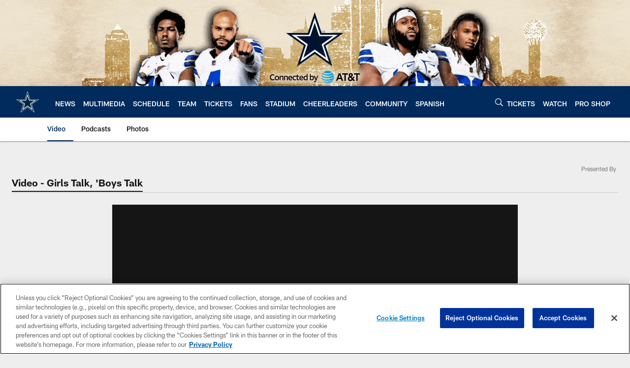

--- FILE ---
content_type: text/html; charset=utf-8
request_url: https://www.google.com/recaptcha/api2/aframe
body_size: 266
content:
<!DOCTYPE HTML><html><head><meta http-equiv="content-type" content="text/html; charset=UTF-8"></head><body><script nonce="5RjtNioqtJksj-wsEMtQiQ">/** Anti-fraud and anti-abuse applications only. See google.com/recaptcha */ try{var clients={'sodar':'https://pagead2.googlesyndication.com/pagead/sodar?'};window.addEventListener("message",function(a){try{if(a.source===window.parent){var b=JSON.parse(a.data);var c=clients[b['id']];if(c){var d=document.createElement('img');d.src=c+b['params']+'&rc='+(localStorage.getItem("rc::a")?sessionStorage.getItem("rc::b"):"");window.document.body.appendChild(d);sessionStorage.setItem("rc::e",parseInt(sessionStorage.getItem("rc::e")||0)+1);localStorage.setItem("rc::h",'1768591545460');}}}catch(b){}});window.parent.postMessage("_grecaptcha_ready", "*");}catch(b){}</script></body></html>

--- FILE ---
content_type: text/javascript; charset=utf-8
request_url: https://auth-id.dallascowboys.com/accounts.webSdkBootstrap?apiKey=4_2-xNYXWvdGHB0xOf1kVDeA&pageURL=https%3A%2F%2Fwww.dallascowboys.com%2Fvideo%2Fgirls-talk-boys-talk-foot-on-their-throat&sdk=js_latest&sdkBuild=18419&format=json
body_size: 428
content:
{
  "callId": "019bc8453e0073bc99fc07e0a8c1ab0b",
  "errorCode": 0,
  "apiVersion": 2,
  "statusCode": 200,
  "statusReason": "OK",
  "time": "2026-01-16T19:25:39.850Z",
  "hasGmid": "ver4"
}